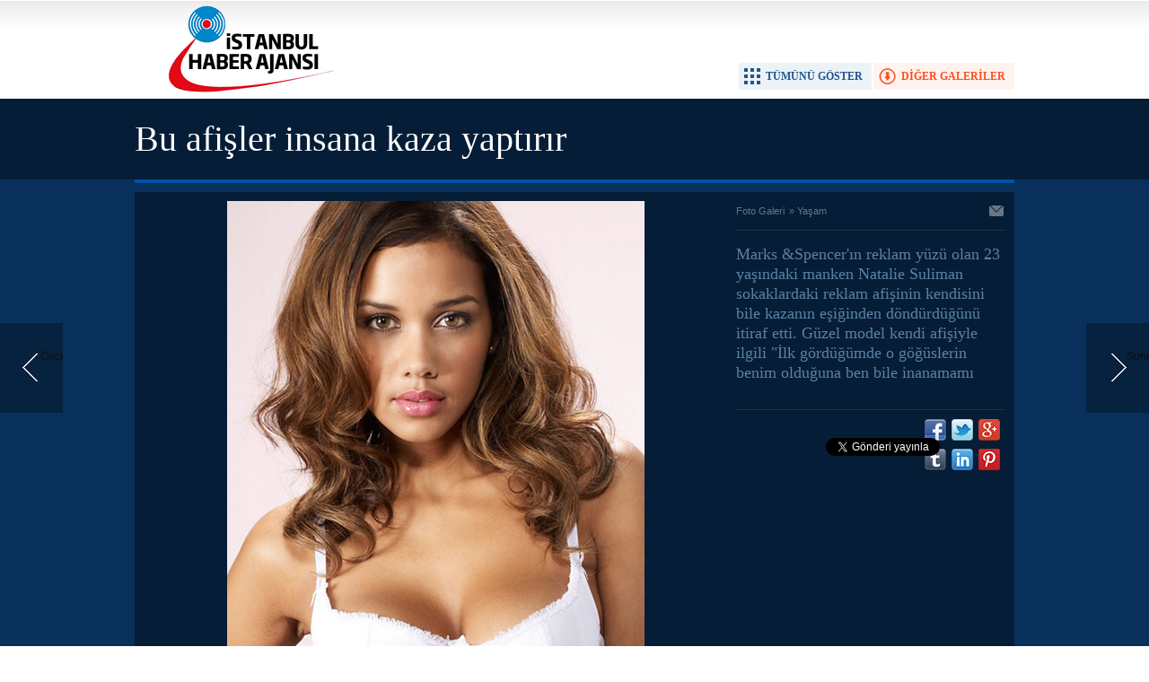

--- FILE ---
content_type: text/html; charset=UTF-8
request_url: https://www.istanbulhaber.com.tr/galeri/bu-afisler-insana-kaza-yaptirir-116-p28.htm
body_size: 2682
content:
<!DOCTYPE html>
<html xmlns="http://www.w3.org/1999/xhtml" lang="tr-TR" itemscope itemtype="http://schema.org/ImageObject">
<head>
<base href="https://www.istanbulhaber.com.tr/" target="_self"/>
<meta http-equiv="Content-Type" content="text/html; charset=UTF-8" />
<meta http-equiv="Refresh" content="300" />
<title>Bu afişler insana kaza yaptırır foto galerisi</title>
<meta name="keywords" content="marks, spencer, reklam, yüzü, olan, manken, natalie, suliman, sokak, reklam afiş, afiş" />
<meta name="description" content="Marks &amp;Spencer&#039;ın reklam yüzü olan 23 yaşındaki manken Natalie Suliman sokaklardaki reklam afişinin kendisini bile kazanın eşiğinden döndürdüğünü itiraf etti. Güzel model kendi afişiyle ilgili &quot;İlk gördüğümde o göğüslerin benim olduğuna ben bile inanamamı" />
<link rel="publisher" href="https://plus.google.com/101202028236920892892" />
<link rel="canonical" href="https://www.istanbulhaber.com.tr/galeri/bu-afisler-insana-kaza-yaptirir-116.htm" />
<link rel="image_src" type="image/jpeg" href="https://www.istanbulhaber.com.tr/d/gallery/116_28.jpg" />
<meta name="DC.date.issued" content="2010-01-31T16:57:00+02:00" />
<meta property="og:site_name" content="İstanbul Haber" />
<meta property="og:url" content="https://www.istanbulhaber.com.tr/galeri/bu-afisler-insana-kaza-yaptirir-116.htm" />
<meta property="og:title" content="Bu afişler insana kaza yaptırır" />
<meta property="og:description" content="Marks &amp;Spencer&#039;ın reklam yüzü olan 23 yaşındaki manken Natalie Suliman sokaklardaki reklam afişinin kendisini bile kazanın eşiğinden döndürdüğünü itiraf etti. Güzel model kendi afişiyle ilgili &quot;İlk gördüğümde o göğüslerin benim olduğuna ben bile inanamamı" />
<meta property="og:image" content="https://www.istanbulhaber.com.tr/d/gallery/116_28.jpg" />
<meta name="twitter:card" content="photo">
<meta name="twitter:site" content="@isthaberajansi">
<meta name="twitter:url" content="https://www.istanbulhaber.com.tr/galeri/bu-afisler-insana-kaza-yaptirir-116.htm">
<meta name="twitter:title" content="Bu afişler insana kaza yaptırır" />
<meta name="twitter:description" content="" />
<meta name="twitter:image" content="https://www.istanbulhaber.com.tr/d/gallery/116_28.jpg" />
<meta itemprop="interactionCount" content="İzlenme: 22164" />
<meta itemprop="thumbnailUrl" content="https://www.istanbulhaber.com.tr/d/gallery/116_28_t.jpg" />
<meta itemprop="dateCreated" content="2010-01-31T16:57:00+02:00" />
<meta itemprop="dateModified" content="2010-01-31T16:57:00+02:00" />
<link href="https://www.istanbulhaber.com.tr/s/style.css?180621.css" type="text/css" rel="stylesheet" />
<script type="text/javascript" src="https://www.istanbulhaber.com.tr/s/function.js?180621.js"></script><meta name="google-site-verification" content="L0aLwZeVaq0qgw5WJRfI4sIGucTEbLywys5UXJX3UbY" />

<script>
  (function(i,s,o,g,r,a,m){i['GoogleAnalyticsObject']=r;i[r]=i[r]||function(){
  (i[r].q=i[r].q||[]).push(arguments)},i[r].l=1*new Date();a=s.createElement(o),
  m=s.getElementsByTagName(o)[0];a.async=1;a.src=g;m.parentNode.insertBefore(a,m)
  })(window,document,'script','//www.google-analytics.com/analytics.js','ga');

  ga('create', 'UA-49897505-1', 'istanbulhaber.com.tr');
  ga('send', 'pageview');

</script>
</head>
<body class="body_gallery_detail">
<div class="main_container"><a class="gallery_nav gallery_nav_prev" href="/galeri/bu-afisler-insana-kaza-yaptirir-116-p27.htm" rel="prev" title="Önceki"><span>Önceki</span></a><a class="gallery_nav gallery_nav_next" href="/galeri/bu-afisler-insana-kaza-yaptirir-116-p29.htm" rel="next" title="Sonraki"><span>Sonraki</span></a><div id="base" class="base_gallery base_position clearfix"><div class="top_part"><div class="logo"><a href="/" rel="home" title="İstanbul Haber"><img src="https://www.istanbulhaber.com.tr/s/i/logo.png" alt="İstanbul Haber" width="250" height="100" /></a></div><ul class="actions"><li class="other" onclick="goSelf('foto-galeriler/yasam-6.htm');"><span>DİĞER GALERİLER</span></li><li class="showall" onclick="showAllGalleryImages();"><span>TÜMÜNÜ GÖSTER</span></li><li class="fullscreen" onclick="showGalleryFullscreen();"><span>TAM EKRAN YAP</span></li></ul></div><div class="page_title"><h1 itemprop="name">Bu afişler insana kaza yaptırır</h1></div><div class="middle_content"><div class="image_gallery_detail"><div class="image"><a href="/galeri/bu-afisler-insana-kaza-yaptirir-116-p29.htm" title="Sonraki resim için tıkayınız" rel="self"><img src="https://www.istanbulhaber.com.tr/d/gallery/116_28.jpg" alt="Bu afişler insana kaza yaptırır galerisi resim 28" itemprop="image" /></a></div><div class="side_detail"><div class="content_top"><div class="nav" itemscope itemtype="http://data-vocabulary.org/Breadcrumb"><a itemprop="url" href="/foto-galeri/" rel="self" title="Foto Galeri"><span itemprop="title">Foto Galeri</span></a><span itemprop="child" itemscope itemtype="http://data-vocabulary.org/Breadcrumb">&raquo; <a itemprop="url" href="/foto-galeriler/yasam-6.htm" rel="self" title="Yaşam"><span itemprop="title">Yaşam</span></a></span></div><div class="tools"><a class="go_send" rel="nofollow" href="javascript:void(0)" onclick="return openPopUp_520x390('https://www.istanbulhaber.com.tr/send_to_friend.php?type=10&amp;id=116');" title="Arkadaşına Gönder"></a></div></div><div class="description" itemprop="caption"></div><div class="short_content" itemprop="description">Marks &Spencer'ın reklam yüzü olan 23 yaşındaki manken Natalie Suliman sokaklardaki reklam afişinin kendisini bile kazanın eşiğinden döndürdüğünü itiraf etti. Güzel model kendi afişiyle ilgili "İlk gördüğümde o göğüslerin benim olduğuna ben bile inanamamı</div><div class="share"><div class="part1"><script type="text/javascript">showBookmark4();</script></div><div class="part2"><script type="text/javascript">showBookmark2();</script></div></div></div></div><div class="image_gallery_info"><div class="date" itemprop="datePublished" content="2010-01-31T16:57:00+02:00">31.01.2010</div><div class="label">28 / 33</div></div><div class="image_gallery_thumb" id="image_gallery_thumb"><div class="buttons prev" title="Geri"><span></span></div><div class="buttons next" title="İleri"><span></span></div><div class="viewport"><ul class="overview"><li><a href="/galeri/bu-afisler-insana-kaza-yaptirir-116-p1.htm" rel="self" title="Bu afişler insana kaza yaptırır"><img src="https://www.istanbulhaber.com.tr/d/gallery/116_1_t.jpg" alt="" width="120" height="90" /></a></li><li><a href="/galeri/bu-afisler-insana-kaza-yaptirir-116-p2.htm" rel="self" title="Bu afişler insana kaza yaptırır"><img src="https://www.istanbulhaber.com.tr/d/gallery/116_2_t.jpg" alt="" width="120" height="90" /></a></li><li><a href="/galeri/bu-afisler-insana-kaza-yaptirir-116-p3.htm" rel="self" title="Bu afişler insana kaza yaptırır"><img src="https://www.istanbulhaber.com.tr/d/gallery/116_3_t.jpg" alt="" width="120" height="90" /></a></li><li><a href="/galeri/bu-afisler-insana-kaza-yaptirir-116-p4.htm" rel="self" title="Bu afişler insana kaza yaptırır"><img src="https://www.istanbulhaber.com.tr/d/gallery/116_4_t.jpg" alt="" width="120" height="90" /></a></li><li><a href="/galeri/bu-afisler-insana-kaza-yaptirir-116-p5.htm" rel="self" title="Bu afişler insana kaza yaptırır"><img src="https://www.istanbulhaber.com.tr/d/gallery/116_5_t.jpg" alt="" width="120" height="90" /></a></li><li><a href="/galeri/bu-afisler-insana-kaza-yaptirir-116-p6.htm" rel="self" title="Bu afişler insana kaza yaptırır"><img src="https://www.istanbulhaber.com.tr/d/gallery/116_6_t.jpg" alt="" width="120" height="90" /></a></li><li><a href="/galeri/bu-afisler-insana-kaza-yaptirir-116-p7.htm" rel="self" title="Bu afişler insana kaza yaptırır"><img src="https://www.istanbulhaber.com.tr/d/gallery/116_7_t.jpg" alt="" width="120" height="90" /></a></li><li><a href="/galeri/bu-afisler-insana-kaza-yaptirir-116-p8.htm" rel="self" title="Bu afişler insana kaza yaptırır"><img src="https://www.istanbulhaber.com.tr/d/gallery/116_8_t.jpg" alt="" width="120" height="90" /></a></li><li><a href="/galeri/bu-afisler-insana-kaza-yaptirir-116-p9.htm" rel="self" title="Bu afişler insana kaza yaptırır"><img src="https://www.istanbulhaber.com.tr/d/gallery/116_9_t.jpg" alt="" width="120" height="90" /></a></li><li><a href="/galeri/bu-afisler-insana-kaza-yaptirir-116-p10.htm" rel="self" title="Bu afişler insana kaza yaptırır"><img src="https://www.istanbulhaber.com.tr/d/gallery/116_10_t.jpg" alt="" width="120" height="90" /></a></li><li><a href="/galeri/bu-afisler-insana-kaza-yaptirir-116-p11.htm" rel="self" title="Bu afişler insana kaza yaptırır"><img src="https://www.istanbulhaber.com.tr/d/gallery/116_11_t.jpg" alt="" width="120" height="90" /></a></li><li><a href="/galeri/bu-afisler-insana-kaza-yaptirir-116-p12.htm" rel="self" title="Bu afişler insana kaza yaptırır"><img src="https://www.istanbulhaber.com.tr/d/gallery/116_12_t.jpg" alt="" width="120" height="90" /></a></li><li><a href="/galeri/bu-afisler-insana-kaza-yaptirir-116-p13.htm" rel="self" title="Bu afişler insana kaza yaptırır"><img src="https://www.istanbulhaber.com.tr/d/gallery/116_13_t.jpg" alt="" width="120" height="90" /></a></li><li><a href="/galeri/bu-afisler-insana-kaza-yaptirir-116-p14.htm" rel="self" title="Bu afişler insana kaza yaptırır"><img src="https://www.istanbulhaber.com.tr/d/gallery/116_14_t.jpg" alt="" width="120" height="90" /></a></li><li><a href="/galeri/bu-afisler-insana-kaza-yaptirir-116-p15.htm" rel="self" title="Bu afişler insana kaza yaptırır"><img src="https://www.istanbulhaber.com.tr/d/gallery/116_15_t.jpg" alt="" width="120" height="90" /></a></li><li><a href="/galeri/bu-afisler-insana-kaza-yaptirir-116-p16.htm" rel="self" title="Bu afişler insana kaza yaptırır"><img src="https://www.istanbulhaber.com.tr/d/gallery/116_16_t.jpg" alt="" width="120" height="90" /></a></li><li><a href="/galeri/bu-afisler-insana-kaza-yaptirir-116-p17.htm" rel="self" title="Bu afişler insana kaza yaptırır"><img src="https://www.istanbulhaber.com.tr/d/gallery/116_17_t.jpg" alt="" width="120" height="90" /></a></li><li><a href="/galeri/bu-afisler-insana-kaza-yaptirir-116-p18.htm" rel="self" title="Bu afişler insana kaza yaptırır"><img src="https://www.istanbulhaber.com.tr/d/gallery/116_18_t.jpg" alt="" width="120" height="90" /></a></li><li><a href="/galeri/bu-afisler-insana-kaza-yaptirir-116-p19.htm" rel="self" title="Bu afişler insana kaza yaptırır"><img src="https://www.istanbulhaber.com.tr/d/gallery/116_19_t.jpg" alt="" width="120" height="90" /></a></li><li><a href="/galeri/bu-afisler-insana-kaza-yaptirir-116-p20.htm" rel="self" title="Bu afişler insana kaza yaptırır"><img src="https://www.istanbulhaber.com.tr/d/gallery/116_20_t.jpg" alt="" width="120" height="90" /></a></li><li><a href="/galeri/bu-afisler-insana-kaza-yaptirir-116-p21.htm" rel="self" title="Bu afişler insana kaza yaptırır"><img src="https://www.istanbulhaber.com.tr/d/gallery/116_21_t.jpg" alt="" width="120" height="90" /></a></li><li><a href="/galeri/bu-afisler-insana-kaza-yaptirir-116-p22.htm" rel="self" title="Bu afişler insana kaza yaptırır"><img src="https://www.istanbulhaber.com.tr/d/gallery/116_22_t.jpg" alt="" width="120" height="90" /></a></li><li><a href="/galeri/bu-afisler-insana-kaza-yaptirir-116-p23.htm" rel="self" title="Bu afişler insana kaza yaptırır"><img src="https://www.istanbulhaber.com.tr/d/gallery/116_23_t.jpg" alt="" width="120" height="90" /></a></li><li><a href="/galeri/bu-afisler-insana-kaza-yaptirir-116-p24.htm" rel="self" title="Bu afişler insana kaza yaptırır"><img src="https://www.istanbulhaber.com.tr/d/gallery/116_24_t.jpg" alt="" width="120" height="90" /></a></li><li><a href="/galeri/bu-afisler-insana-kaza-yaptirir-116-p25.htm" rel="self" title="Bu afişler insana kaza yaptırır"><img src="https://www.istanbulhaber.com.tr/d/gallery/116_25_t.jpg" alt="" width="120" height="90" /></a></li><li><a href="/galeri/bu-afisler-insana-kaza-yaptirir-116-p26.htm" rel="self" title="Bu afişler insana kaza yaptırır"><img src="https://www.istanbulhaber.com.tr/d/gallery/116_26_t.jpg" alt="" width="120" height="90" /></a></li><li><a href="/galeri/bu-afisler-insana-kaza-yaptirir-116-p27.htm" rel="self" title="Bu afişler insana kaza yaptırır"><img src="https://www.istanbulhaber.com.tr/d/gallery/116_27_t.jpg" alt="" width="120" height="90" /></a></li><li class="active"><a href="/galeri/bu-afisler-insana-kaza-yaptirir-116-p28.htm" rel="self" title="Bu afişler insana kaza yaptırır"><img src="https://www.istanbulhaber.com.tr/d/gallery/116_28_t.jpg" alt="" width="120" height="90" /></a></li><li><a href="/galeri/bu-afisler-insana-kaza-yaptirir-116-p29.htm" rel="self" title="Bu afişler insana kaza yaptırır"><img src="https://www.istanbulhaber.com.tr/d/gallery/116_29_t.jpg" alt="" width="120" height="90" /></a></li><li><a href="/galeri/bu-afisler-insana-kaza-yaptirir-116-p30.htm" rel="self" title="Bu afişler insana kaza yaptırır"><img src="https://www.istanbulhaber.com.tr/d/gallery/116_30_t.jpg" alt="" width="120" height="90" /></a></li><li><a href="/galeri/bu-afisler-insana-kaza-yaptirir-116-p31.htm" rel="self" title="Bu afişler insana kaza yaptırır"><img src="https://www.istanbulhaber.com.tr/d/gallery/116_31_t.jpg" alt="" width="120" height="90" /></a></li><li><a href="/galeri/bu-afisler-insana-kaza-yaptirir-116-p32.htm" rel="self" title="Bu afişler insana kaza yaptırır"><img src="https://www.istanbulhaber.com.tr/d/gallery/116_32_t.jpg" alt="" width="120" height="90" /></a></li><li><a href="/galeri/bu-afisler-insana-kaza-yaptirir-116-p33.htm" rel="self" title="Bu afişler insana kaza yaptırır"><img src="https://www.istanbulhaber.com.tr/d/gallery/116_33_t.jpg" alt="" width="120" height="90" /></a></li></ul></div></div><ul class="image_gallery_list clearfix" style="display: none;"><li><a href="/galeri/bu-afisler-insana-kaza-yaptirir-116-p1.htm" rel="page" title="Bu afişler insana kaza yaptırır"><img src="https://www.istanbulhaber.com.tr/d/gallery/116_1_t.jpg" alt="" width="120" height="90" /></a></li><li><a href="/galeri/bu-afisler-insana-kaza-yaptirir-116-p2.htm" rel="page" title="Bu afişler insana kaza yaptırır"><img src="https://www.istanbulhaber.com.tr/d/gallery/116_2_t.jpg" alt="" width="120" height="90" /></a></li><li><a href="/galeri/bu-afisler-insana-kaza-yaptirir-116-p3.htm" rel="page" title="Bu afişler insana kaza yaptırır"><img src="https://www.istanbulhaber.com.tr/d/gallery/116_3_t.jpg" alt="" width="120" height="90" /></a></li><li><a href="/galeri/bu-afisler-insana-kaza-yaptirir-116-p4.htm" rel="page" title="Bu afişler insana kaza yaptırır"><img src="https://www.istanbulhaber.com.tr/d/gallery/116_4_t.jpg" alt="" width="120" height="90" /></a></li><li><a href="/galeri/bu-afisler-insana-kaza-yaptirir-116-p5.htm" rel="page" title="Bu afişler insana kaza yaptırır"><img src="https://www.istanbulhaber.com.tr/d/gallery/116_5_t.jpg" alt="" width="120" height="90" /></a></li><li><a href="/galeri/bu-afisler-insana-kaza-yaptirir-116-p6.htm" rel="page" title="Bu afişler insana kaza yaptırır"><img src="https://www.istanbulhaber.com.tr/d/gallery/116_6_t.jpg" alt="" width="120" height="90" /></a></li><li><a href="/galeri/bu-afisler-insana-kaza-yaptirir-116-p7.htm" rel="page" title="Bu afişler insana kaza yaptırır"><img src="https://www.istanbulhaber.com.tr/d/gallery/116_7_t.jpg" alt="" width="120" height="90" /></a></li><li><a href="/galeri/bu-afisler-insana-kaza-yaptirir-116-p8.htm" rel="page" title="Bu afişler insana kaza yaptırır"><img src="https://www.istanbulhaber.com.tr/d/gallery/116_8_t.jpg" alt="" width="120" height="90" /></a></li><li><a href="/galeri/bu-afisler-insana-kaza-yaptirir-116-p9.htm" rel="page" title="Bu afişler insana kaza yaptırır"><img src="https://www.istanbulhaber.com.tr/d/gallery/116_9_t.jpg" alt="" width="120" height="90" /></a></li><li><a href="/galeri/bu-afisler-insana-kaza-yaptirir-116-p10.htm" rel="page" title="Bu afişler insana kaza yaptırır"><img src="https://www.istanbulhaber.com.tr/d/gallery/116_10_t.jpg" alt="" width="120" height="90" /></a></li><li><a href="/galeri/bu-afisler-insana-kaza-yaptirir-116-p11.htm" rel="page" title="Bu afişler insana kaza yaptırır"><img src="https://www.istanbulhaber.com.tr/d/gallery/116_11_t.jpg" alt="" width="120" height="90" /></a></li><li><a href="/galeri/bu-afisler-insana-kaza-yaptirir-116-p12.htm" rel="page" title="Bu afişler insana kaza yaptırır"><img src="https://www.istanbulhaber.com.tr/d/gallery/116_12_t.jpg" alt="" width="120" height="90" /></a></li><li><a href="/galeri/bu-afisler-insana-kaza-yaptirir-116-p13.htm" rel="page" title="Bu afişler insana kaza yaptırır"><img src="https://www.istanbulhaber.com.tr/d/gallery/116_13_t.jpg" alt="" width="120" height="90" /></a></li><li><a href="/galeri/bu-afisler-insana-kaza-yaptirir-116-p14.htm" rel="page" title="Bu afişler insana kaza yaptırır"><img src="https://www.istanbulhaber.com.tr/d/gallery/116_14_t.jpg" alt="" width="120" height="90" /></a></li><li><a href="/galeri/bu-afisler-insana-kaza-yaptirir-116-p15.htm" rel="page" title="Bu afişler insana kaza yaptırır"><img src="https://www.istanbulhaber.com.tr/d/gallery/116_15_t.jpg" alt="" width="120" height="90" /></a></li><li><a href="/galeri/bu-afisler-insana-kaza-yaptirir-116-p16.htm" rel="page" title="Bu afişler insana kaza yaptırır"><img src="https://www.istanbulhaber.com.tr/d/gallery/116_16_t.jpg" alt="" width="120" height="90" /></a></li><li><a href="/galeri/bu-afisler-insana-kaza-yaptirir-116-p17.htm" rel="page" title="Bu afişler insana kaza yaptırır"><img src="https://www.istanbulhaber.com.tr/d/gallery/116_17_t.jpg" alt="" width="120" height="90" /></a></li><li><a href="/galeri/bu-afisler-insana-kaza-yaptirir-116-p18.htm" rel="page" title="Bu afişler insana kaza yaptırır"><img src="https://www.istanbulhaber.com.tr/d/gallery/116_18_t.jpg" alt="" width="120" height="90" /></a></li><li><a href="/galeri/bu-afisler-insana-kaza-yaptirir-116-p19.htm" rel="page" title="Bu afişler insana kaza yaptırır"><img src="https://www.istanbulhaber.com.tr/d/gallery/116_19_t.jpg" alt="" width="120" height="90" /></a></li><li><a href="/galeri/bu-afisler-insana-kaza-yaptirir-116-p20.htm" rel="page" title="Bu afişler insana kaza yaptırır"><img src="https://www.istanbulhaber.com.tr/d/gallery/116_20_t.jpg" alt="" width="120" height="90" /></a></li><li><a href="/galeri/bu-afisler-insana-kaza-yaptirir-116-p21.htm" rel="page" title="Bu afişler insana kaza yaptırır"><img src="https://www.istanbulhaber.com.tr/d/gallery/116_21_t.jpg" alt="" width="120" height="90" /></a></li><li><a href="/galeri/bu-afisler-insana-kaza-yaptirir-116-p22.htm" rel="page" title="Bu afişler insana kaza yaptırır"><img src="https://www.istanbulhaber.com.tr/d/gallery/116_22_t.jpg" alt="" width="120" height="90" /></a></li><li><a href="/galeri/bu-afisler-insana-kaza-yaptirir-116-p23.htm" rel="page" title="Bu afişler insana kaza yaptırır"><img src="https://www.istanbulhaber.com.tr/d/gallery/116_23_t.jpg" alt="" width="120" height="90" /></a></li><li><a href="/galeri/bu-afisler-insana-kaza-yaptirir-116-p24.htm" rel="page" title="Bu afişler insana kaza yaptırır"><img src="https://www.istanbulhaber.com.tr/d/gallery/116_24_t.jpg" alt="" width="120" height="90" /></a></li><li><a href="/galeri/bu-afisler-insana-kaza-yaptirir-116-p25.htm" rel="page" title="Bu afişler insana kaza yaptırır"><img src="https://www.istanbulhaber.com.tr/d/gallery/116_25_t.jpg" alt="" width="120" height="90" /></a></li><li><a href="/galeri/bu-afisler-insana-kaza-yaptirir-116-p26.htm" rel="page" title="Bu afişler insana kaza yaptırır"><img src="https://www.istanbulhaber.com.tr/d/gallery/116_26_t.jpg" alt="" width="120" height="90" /></a></li><li><a href="/galeri/bu-afisler-insana-kaza-yaptirir-116-p27.htm" rel="page" title="Bu afişler insana kaza yaptırır"><img src="https://www.istanbulhaber.com.tr/d/gallery/116_27_t.jpg" alt="" width="120" height="90" /></a></li><li><a href="/galeri/bu-afisler-insana-kaza-yaptirir-116-p28.htm" rel="page" title="Bu afişler insana kaza yaptırır"><img src="https://www.istanbulhaber.com.tr/d/gallery/116_28_t.jpg" alt="" width="120" height="90" /></a></li><li><a href="/galeri/bu-afisler-insana-kaza-yaptirir-116-p29.htm" rel="page" title="Bu afişler insana kaza yaptırır"><img src="https://www.istanbulhaber.com.tr/d/gallery/116_29_t.jpg" alt="" width="120" height="90" /></a></li><li><a href="/galeri/bu-afisler-insana-kaza-yaptirir-116-p30.htm" rel="page" title="Bu afişler insana kaza yaptırır"><img src="https://www.istanbulhaber.com.tr/d/gallery/116_30_t.jpg" alt="" width="120" height="90" /></a></li><li><a href="/galeri/bu-afisler-insana-kaza-yaptirir-116-p31.htm" rel="page" title="Bu afişler insana kaza yaptırır"><img src="https://www.istanbulhaber.com.tr/d/gallery/116_31_t.jpg" alt="" width="120" height="90" /></a></li><li><a href="/galeri/bu-afisler-insana-kaza-yaptirir-116-p32.htm" rel="page" title="Bu afişler insana kaza yaptırır"><img src="https://www.istanbulhaber.com.tr/d/gallery/116_32_t.jpg" alt="" width="120" height="90" /></a></li><li><a href="/galeri/bu-afisler-insana-kaza-yaptirir-116-p33.htm" rel="page" title="Bu afişler insana kaza yaptırır"><img src="https://www.istanbulhaber.com.tr/d/gallery/116_33_t.jpg" alt="" width="120" height="90" /></a></li></ul><div class="clear"></div></div>	<script type="text/javascript">
		$(document).ready(function()
		{
			$("#image_gallery_thumb").tinycarousel({ display: 7, interval: false, duration: 1000, axis: 'x', start: '4' });
		});
	</script>
	</div></div></body></html>

--- FILE ---
content_type: text/html; charset=utf-8
request_url: https://accounts.google.com/o/oauth2/postmessageRelay?parent=https%3A%2F%2Fwww.istanbulhaber.com.tr&jsh=m%3B%2F_%2Fscs%2Fabc-static%2F_%2Fjs%2Fk%3Dgapi.lb.en.2kN9-TZiXrM.O%2Fd%3D1%2Frs%3DAHpOoo_B4hu0FeWRuWHfxnZ3V0WubwN7Qw%2Fm%3D__features__
body_size: 159
content:
<!DOCTYPE html><html><head><title></title><meta http-equiv="content-type" content="text/html; charset=utf-8"><meta http-equiv="X-UA-Compatible" content="IE=edge"><meta name="viewport" content="width=device-width, initial-scale=1, minimum-scale=1, maximum-scale=1, user-scalable=0"><script src='https://ssl.gstatic.com/accounts/o/2580342461-postmessagerelay.js' nonce="DcEb3sPW01DWgbltCmxlMA"></script></head><body><script type="text/javascript" src="https://apis.google.com/js/rpc:shindig_random.js?onload=init" nonce="DcEb3sPW01DWgbltCmxlMA"></script></body></html>